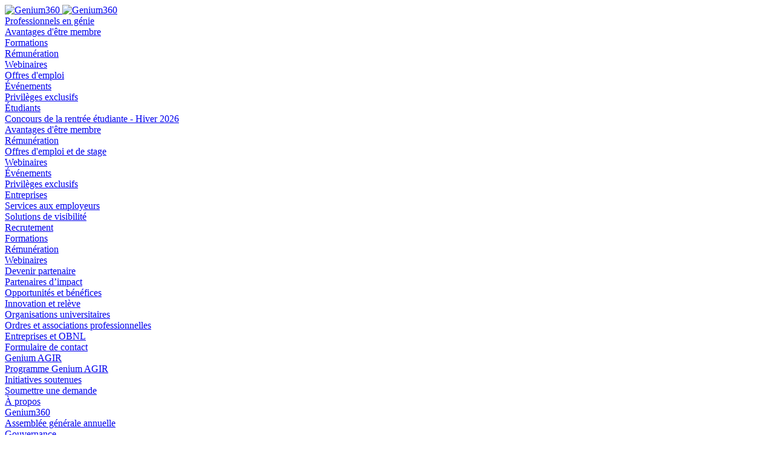

--- FILE ---
content_type: text/html; charset=utf-8
request_url: https://www.genium360.ca/fr-ca/partenaires/Sports%20et%20loisirs/Station%20Mont%20Tremblant%20-%20Ski/
body_size: 59154
content:

<!DOCTYPE html>
<html lang="fr">
<head>
    <script>
    const cookiesSettingsName = 'cookies_settings_2';

    function getCookie(cname) {
        let name = cname + "=";
        let ca = document.cookie.split(';');
        for (var i = 0; i < ca.length; i++) {
            var c = ca[i];
            while (c.charAt(0) == ' ') {
                c = c.substring(1);
            }
            if (c.indexOf(name) == 0) {
                return c.substring(name.length, c.length);
            }
        }
        return "";
    }

    function setCookie(cname, cvalue, exdays, cookieType = null) {
        if (cookieType && cookiesSettings !== null && cookiesSettings[cookieType] === 'denied') {
            return;
        }

        var d = new Date();
        d.setTime(d.getTime() + (exdays * 24 * 60 * 60 * 1000));
        var expires = "expires=" + d.toUTCString();
        document.cookie = cname + "=" + cvalue + ";" + expires + ";path=/";
    }

    const UAPropertyId = 'UA-6179318-1';
    
    var cookiesSettings = localStorage.getItem(cookiesSettingsName);

    window.dataLayer = window.dataLayer || [];

    function gtag() {
        dataLayer.push(arguments);
    }

    if (cookiesSettings === null) {
        gtag('consent', 'default', {
            analytics_storage: 'denied', ad_storage: 'denied', personalization_storage: 'denied', functionality_storage: 'denied', security_storage: 'denied', ad_user_data: 'denied', ad_personalization: 'denied',
        });
        window[`ga-disable-${UAPropertyId}`] = true;
    } else {
        cookiesSettings = JSON.parse(cookiesSettings);
        window[`ga-disable-${UAPropertyId}`] = cookiesSettings['analytics_storage'] === 'denied';
        gtag('consent', 'default', cookiesSettings);
    }

    function facebookPixel () {
        !function(f,b,e,v,n,t,s){if(f.fbq)return;n=f.fbq=function(){n.callMethod?
        n.callMethod.apply(n,arguments):n.queue.push(arguments)};if(!f._fbq)f._fbq=n;
        n.push=n;n.loaded=!0;n.version='2.0';n.queue=[];t=b.createElement(e);t.async=!0;
        t.src=v;s=b.getElementsByTagName(e)[0];s.parentNode.insertBefore(t,s)}(window,
        document,'script','https://connect.facebook.net/en_US/fbevents.js');
        fbq('init', '1061555690565035'); // Insert your pixel ID here.
        fbq('track', 'PageView');
    }

    function marketoTracking() {
        (function () {
            var didInit = false;

            function initMunchkin() {
                if (didInit === false) {
                    didInit = true;
                    Munchkin.init('969-UFJ-772');
                }
            }

            var s = document.createElement('script');
            s.type = 'text/javascript';
            s.async = true;
            s.src = '//munchkin.marketo.net/munchkin.js';
            s.onreadystatechange = function () {
                if (this.readyState == 'complete' || this.readyState == 'loaded') {
                    initMunchkin();
                }
            };
            s.onload = initMunchkin;
            document.getElementsByTagName('head')[0].appendChild(s);
        })();
    }

    function pardotTracking() {
        piAId = '1023723';
        piCId = '19805';
        piHostname = 'info.genium360.ca';
        (function () {
            function async_load() {
                var s = document.createElement('script');
                s.type = 'text/javascript';
                s.src = ('https:' == document.location.protocol ? 'https://' : 'http://') + piHostname + '/pd.js';
                var c = document.getElementsByTagName('script')[0];
                c.parentNode.insertBefore(s, c);
            }

            if (window.attachEvent) {
                window.attachEvent('onload', async_load);
            } else {
                window.addEventListener('load', async_load, false);
            }
        })();
    }

    
</script>

    <!-- Google Tag Manager -->
<script>(function (w, d, s, l, i) {
    w[l] = w[l] || [];
    w[l].push(
        {'gtm.start': new Date().getTime(), event: 'gtm.js'}
    );
    var f = d.getElementsByTagName(s)[0],
        j = d.createElement(s), dl = l != 'dataLayer' ? '&l=' + l : '';
    j.async = true;
    j.src =
        'https://www.googletagmanager.com/gtm.js?id=' + i + dl;
    f.parentNode.insertBefore(j, f);
})(window, document, 'script', 'dataLayer', 'GTM-P5DWWQH');</script>
<!-- End Google Tag Manager -->
    <title>La plus grande communauté en génie au Québec | Genium360</title>
    <meta charset="utf-8">
    <meta name="viewport" content="width=device-width, initial-scale=1">
    <meta name="google-site-verification" content="MdsVPUfCeoiJ4XgakYbypiX3hldGLfF6-cK3nWXCtsY"/>
    <meta name="robots" content="index">
    <meta name="robots" content="noodp"/>
    
    <meta property="title" content="La plus grande communauté en génie au Québec"/>
    <meta name="description" content="Rabais avantageux, calculatrice salariale, enquête sur la rémunération, offres d&#x27;emploi et de stage, formations, webinaires gratuits, activités exclusives."/>
    <link rel="canonical" href="https://www.genium360.ca/fr-ca/partenaires/Sports%20et%20loisirs/Station%20Mont%20Tremblant%20-%20Ski/"/>
    

<meta property="og:title" content="La plus grande communauté en génie au Québec"/>
<meta property="og:description" content="Rabais avantageux, calculatrice salariale, enquête sur la rémunération, offres d&#x27;emploi et de stage, formations, webinaires gratuits, activités exclusives."/>
<meta name="twitter:title" content="La plus grande communauté en génie au Québec"/>
<meta name="twitter:description" content="Rabais avantageux, calculatrice salariale, enquête sur la rémunération, offres d&#x27;emploi et de stage, formations, webinaires gratuits, activités exclusives."/>
<meta property="og:locale" content="fr_FR"/>
<meta property="og:type" content="website"/>
<meta property="og:url" content="https://www.genium360.ca/fr-ca/partenaires/Sports%20et%20loisirs/Station%20Mont%20Tremblant%20-%20Ski/"/>
<meta property="og:site_name" content="Genium360"/>
<meta property="article:publisher" content="https://www.facebook.com/ReseaudesingenieursduQuebec"/>
<meta property="article:section" content="website"/>
<meta property="fb:app_id" content="934554106601888"/>
<meta property="og:image:width" content="1200"/>
<meta property="og:image:height" content="630"/>
<meta name="twitter:card" content="summary"/>
<meta name="twitter:site" content="@genium360"/>
<meta name="twitter:creator" content="@genium360"/>
<meta property="og:image" content="https://genium-website-prod.s3.amazonaws.com/images/logo-riq.jpg"/>
<meta name="twitter:image" content="https://genium-website-prod.s3.amazonaws.com/images/logo-riq.jpg"/>
<meta property="article:published_time" content="2026-01-20 19:12:30.847533"/>
<meta property="article:modified_time" content="2026-01-20 19:12:30.847533"/>
<meta property="og:updated_time" content=""/>
    

<link rel="apple-touch-icon" sizes="57x57" href="https://genium-website-prod.s3.amazonaws.com/images/favicon/apple-touch-icon-57x57.png">
<link rel="apple-touch-icon" sizes="60x60" href="https://genium-website-prod.s3.amazonaws.com/images/favicon/apple-touch-icon-60x60.png">
<link rel="apple-touch-icon" sizes="72x72" href="https://genium-website-prod.s3.amazonaws.com/images/favicon/apple-touch-icon-72x72.png">
<link rel="apple-touch-icon" sizes="76x76" href="https://genium-website-prod.s3.amazonaws.com/images/favicon/apple-touch-icon-76x76.png">
<link rel="apple-touch-icon" sizes="114x114" href="https://genium-website-prod.s3.amazonaws.com/images/favicon/apple-touch-icon-114x114.png">
<link rel="apple-touch-icon" sizes="120x120" href="https://genium-website-prod.s3.amazonaws.com/images/favicon/apple-touch-icon-120x120.png">
<link rel="apple-touch-icon" sizes="144x144" href="https://genium-website-prod.s3.amazonaws.com/images/favicon/apple-touch-icon-144x144.png">
<link rel="apple-touch-icon" sizes="152x152" href="https://genium-website-prod.s3.amazonaws.com/images/favicon/apple-touch-icon-152x152.png">
<link rel="apple-touch-icon" sizes="180x180" href="https://genium-website-prod.s3.amazonaws.com/images/favicon/apple-touch-icon-180x180.png">
<link rel="icon" type="image/png" href="https://genium-website-prod.s3.amazonaws.com/images/favicon/favicon-32x32.png" sizes="32x32">
<link rel="icon" type="image/png" href="https://genium-website-prod.s3.amazonaws.com/images/favicon/android-chrome-192x192.png" sizes="192x192">
<link rel="icon" type="image/png" href="https://genium-website-prod.s3.amazonaws.com/images/favicon/favicon-96x96.png" sizes="96x96">
<link rel="icon" type="image/png" href="https://genium-website-prod.s3.amazonaws.com/images/favicon/favicon-16x16.png" sizes="16x16">
<link rel="manifest" href="https://genium-website-prod.s3.amazonaws.com/images/favicon/manifest.json">
<link rel="mask-icon" href="https://genium-website-prod.s3.amazonaws.com/images/favicon/safari-pinned-tab.svg">
<link rel="shortcut icon" href="https://genium-website-prod.s3.amazonaws.com/images/favicon/favicon.ico">

    

    <link href="https://genium-website-prod.s3.amazonaws.com/bundles/vendor-87151f977ea271853f08.css" rel="stylesheet" />
<link href="https://genium-website-prod.s3.amazonaws.com/bundles/front-346ac67c9f602c475c2b.css" rel="stylesheet" />
    <link rel="stylesheet" href="https://use.fontawesome.com/releases/v5.8.2/css/all.css">

    
    
    
    



<script>
    const project_domain = "https://www.genium360.ca";
    const js_language_code = "fr-ca";
    const is_user_authenticated = false;
    const svg_upload_icon = '<svg xmlns="http://www.w3.org/2000/svg" x="0px" y="0px" width="64" height="64" viewBox="0 0 172 172" style=" fill:#000000;"><g fill="none" fill-rule="nonzero" stroke="none" stroke-width="1" stroke-linecap="butt" stroke-linejoin="miter" stroke-miterlimit="10" stroke-dasharray="" stroke-dashoffset="0" font-family="none" font-weight="none" font-size="none" text-anchor="none" style="mix-blend-mode: normal"><path d="M0,172v-172h172v172z" fill="none"></path><g fill="#000000" class="main"><path d="M86.97894,12.90079c-0.89811,-0.0415 -1.77538,0.27873 -2.43555,0.88905l-23.98869,22.17647c-0.89176,0.81215 -1.27968,2.04003 -1.01636,3.21709c0.26331,1.17706 1.13744,2.12262 2.29024,2.47739c1.1528,0.35477 2.40731,0.06429 3.28686,-0.76106l18.34862,-16.96222v78.76488c0,1.85533 1.50404,3.35938 3.35938,3.35938c1.85533,0 3.35938,-1.50404 3.35938,-3.35937v-78.76488l18.34928,16.96222c0.87955,0.82535 2.13406,1.11583 3.28686,0.76106c1.1528,-0.35477 2.02693,-1.30033 2.29024,-2.47739c0.26331,-1.17706 -0.12461,-2.40495 -1.01636,-3.21709l-23.9887,-22.17647c-0.58147,-0.53757 -1.33415,-0.85245 -2.1252,-0.88905zM42.47116,61.51527c-9.27228,0.01055 -16.78632,7.52459 -16.79687,16.79687v63.99347c0.01055,9.27228 7.52459,16.78632 16.79687,16.79688h87.05768c9.27228,-0.01055 16.78632,-7.52459 16.79688,-16.79687v-63.99347c-0.01037,-9.27236 -7.52451,-16.78651 -16.79687,-16.79687h-16.28116c-1.85533,0 -3.35937,1.50404 -3.35937,3.35937c0,1.85533 1.50404,3.35938 3.35938,3.35938h16.28116c5.56339,0.00629 10.07183,4.51474 10.07813,10.07813v63.99347c-0.00629,5.56339 -4.51474,10.07183 -10.07812,10.07813h-87.05768c-5.56339,-0.00629 -10.07183,-4.51474 -10.07812,-10.07812v-63.99347c0.00629,-5.56339 4.51474,-10.07183 10.07812,-10.07812h16.28116c1.85533,0 3.35938,-1.50404 3.35938,-3.35937c0,-1.85533 -1.50404,-3.35937 -3.35937,-3.35937z"></path></g></g></svg>'; // Keep single quote
    const svg_file_icon = '<svg xmlns="http://www.w3.org/2000/svg" xmlns:xlink="http://www.w3.org/1999/xlink" version="1.1" width="256" height="256" viewBox="0 0 256 256" xml:space="preserve"><defs></defs><g style="stroke: none; stroke-width: 0; stroke-dasharray: none; stroke-linecap: butt; stroke-linejoin: miter; stroke-miterlimit: 10; fill: none; fill-rule: nonzero; opacity: 1;" transform="translate(1.4065934065934016 1.4065934065934016) scale(2.81 2.81)" ><path d="M 77.474 17.28 L 61.526 1.332 C 60.668 0.473 59.525 0 58.311 0 H 15.742 c -2.508 0 -4.548 2.04 -4.548 4.548 v 80.904 c 0 2.508 2.04 4.548 4.548 4.548 h 58.516 c 2.508 0 4.549 -2.04 4.549 -4.548 V 20.496 C 78.807 19.281 78.333 18.138 77.474 17.28 z M 61.073 5.121 l 12.611 12.612 H 62.35 c -0.704 0 -1.276 -0.573 -1.276 -1.277 V 5.121 z M 74.258 87 H 15.742 c -0.854 0 -1.548 -0.694 -1.548 -1.548 V 4.548 C 14.194 3.694 14.888 3 15.742 3 h 42.332 v 13.456 c 0 2.358 1.918 4.277 4.276 4.277 h 13.457 v 64.719 C 75.807 86.306 75.112 87 74.258 87 z" style="stroke: none; stroke-width: 1; stroke-dasharray: none; stroke-linecap: butt; stroke-linejoin: miter; stroke-miterlimit: 10; fill: rgb(0,0,0); fill-rule: nonzero; opacity: 1;" transform=" matrix(1 0 0 1 0 0) " stroke-linecap="round" /></g></svg>'; // Keep single quote
    const authenticated_user_email = '';
    const authenticated_user_id = '';
    const authenticated_user_data = '';
    const guest_user_active = false;
    const check_item_qty_url = "/fr-ca/cart/check-item-quantity/%3Csfid%3E/%3Cquantity%3E/";
    const claculator_data_url = "/fr-ca/calculate-datas/";
    const auth0_key = "4SsjTqakkp1NN0JluyHZXM65hPg20OaC";
    const auth0_realm = "Genium";
    const recaptcha_public_key = "6LcYowMlAAAAAL-KrvYBhEBUxttNR3EbrIwOKQa6";
    const thousand_separator = " ";
    const referral_code = '';
    const return_to_var_name = 'returnTo';
    const static_url = "https://genium-website-prod.s3.amazonaws.com/";

    const translations = {
        "required_fields_msg": "Veuillez remplir les champs obligatoires",
        "no_result_msg": "Pas de résultats trouvés",
        "job_apply_login_msg": "Désormais seuls les membres Genium360 peuvent postuler aux offres d'emploi. Connectez-vous pour accéder au formulaire.",
        "login": "Se connecter",
        "select_all": "Tout sélectionner",
        "selected": "sélectionnés",
        "price": "<price> $",
        "calc_limit_year": "Sélectionnez une valeur avant de poursuivre",
        "calc_next_step": "Pour passer à l'étape suivante vous devez sélectionner une réponse.",
    }
</script>

    <!-- Facebook Pixel Code -->
<script>
    if (cookiesSettings !== null && cookiesSettings['analytics_storage'] === 'granted') {
        facebookPixel();
    }
</script>
<noscript><img height="1" width="1" style="display:none"
src="https://www.facebook.com/tr?id=1061555690565035&ev=PageView&noscript=1"
/></noscript>
<!-- DO NOT MODIFY -->
<!-- End Facebook Pixel Code -->
    
</head>

<body id="" class="">
<noscript><iframe src="https://www.googletagmanager.com/ns.html?id=GTM-P5DWWQH" height="0" width="0" style="display:none;visibility:hidden"></iframe></noscript>


<input type="hidden" name="csrfmiddlewaretoken" value="FBeGhhzjbYcW9o3BoGxPyBPiBAt2LJ3CdSwQDxy5UvkEvne1Lu0qKqPb8HPFJxlX">



    <div class="imgAd">
    <div class="header_ad">
        





    </div>
</div>
    





<div id="c_header_container">
    <header id="c_header">
        <div class="header_inner">
            <div class="navbar_links_container">
                <div class="logo_container">
                    <a href="/fr-ca/">
                        <img src="https://genium-website-prod.s3.amazonaws.com/images/logo.svg?v=2" alt="Genium360" class="full_logo">
                        <img src="https://genium-website-prod.s3.amazonaws.com/images/small_logo.svg?v=2" alt="Genium360" class="small_logo">
                    </a>
                </div>

                

<div class="navbar_links">
    
        

        <div class="dropdown">
            <a href="javascript:void(0)" class="dropdown-toggle "><span>Professionnels en génie</span></a>

            
                <div class="dropdown-menu">
                    <div class="dropdown_menu_links">
                        
                            <div>
                                <a href="/fr-ca/professionnels-en-genie/">Avantages d&#x27;être membre</a>
                            </div>
                        
                            <div>
                                <a href="/fr-ca/professionnels-en-genie/#formations">Formations</a>
                            </div>
                        
                            <div>
                                <a href="/fr-ca/professionnels-en-genie/#remuneration">Rémunération</a>
                            </div>
                        
                            <div>
                                <a href="/fr-ca/professionnels-en-genie/#webinaires">Webinaires</a>
                            </div>
                        
                            <div>
                                <a href="/fr-ca/professionnels-en-genie/#offres-emploi">Offres d&#x27;emploi</a>
                            </div>
                        
                            <div>
                                <a href="/fr-ca/professionnels-en-genie/#evenements">Événements</a>
                            </div>
                        
                            <div>
                                <a href="/fr-ca/professionnels-en-genie/#privileges">Privilèges exclusifs</a>
                            </div>
                        
                    </div>
                </div>
            
        </div>
    
        

        <div class="dropdown">
            <a href="javascript:void(0)" class="dropdown-toggle "><span>Étudiants</span></a>

            
                <div class="dropdown-menu">
                    <div class="dropdown_menu_links">
                        
                            <div>
                                <a href="/fr-ca/etudiants/concours-de-la-rentree/">Concours de la rentrée étudiante - Hiver 2026</a>
                            </div>
                        
                            <div>
                                <a href="/fr-ca/etudiants/">Avantages d&#x27;être membre</a>
                            </div>
                        
                            <div>
                                <a href="/fr-ca/etudiants/#remuneration">Rémunération</a>
                            </div>
                        
                            <div>
                                <a href="/fr-ca/etudiants/#emplois-stages">Offres d&#x27;emploi et de stage</a>
                            </div>
                        
                            <div>
                                <a href="/fr-ca/etudiants/#webinaires">Webinaires</a>
                            </div>
                        
                            <div>
                                <a href="/fr-ca/etudiants/#evenements">Événements</a>
                            </div>
                        
                            <div>
                                <a href="/fr-ca/etudiants/#privileges">Privilèges exclusifs</a>
                            </div>
                        
                    </div>
                </div>
            
        </div>
    
        

        <div class="dropdown">
            <a href="javascript:void(0)" class="dropdown-toggle "><span>Entreprises</span></a>

            
                <div class="dropdown-menu">
                    <div class="dropdown_menu_links">
                        
                            <div>
                                <a href="/fr-ca/entreprises/">Services aux employeurs</a>
                            </div>
                        
                            <div>
                                <a href="/fr-ca/entreprises/#visibilité">Solutions de visibilité</a>
                            </div>
                        
                            <div>
                                <a href="/fr-ca/entreprises/#recrutement">Recrutement</a>
                            </div>
                        
                            <div>
                                <a href="/fr-ca/entreprises/#formations">Formations</a>
                            </div>
                        
                            <div>
                                <a href="/fr-ca/entreprises/#remuneration">Rémunération</a>
                            </div>
                        
                            <div>
                                <a href="/fr-ca/entreprises/#webinaires">Webinaires</a>
                            </div>
                        
                            <div>
                                <a href="/fr-ca/entreprises/#devenir-partenaire">Devenir partenaire</a>
                            </div>
                        
                    </div>
                </div>
            
        </div>
    
        

        <div class="dropdown">
            <a href="javascript:void(0)" class="dropdown-toggle "><span>Partenaires d’impact</span></a>

            
                <div class="dropdown-menu">
                    <div class="dropdown_menu_links">
                        
                            <div>
                                <a href="/fr-ca/partenaires-d-impact/">Opportunités et bénéfices</a>
                            </div>
                        
                            <div>
                                <a href="/fr-ca/partenaires-d-impact/#innovation">Innovation et relève</a>
                            </div>
                        
                            <div>
                                <a href="/fr-ca/partenaires-d-impact/#organisation-universitaire">Organisations universitaires</a>
                            </div>
                        
                            <div>
                                <a href="/fr-ca/partenaires-d-impact/#ordres-associations-professionnelles">Ordres et associations professionnelles</a>
                            </div>
                        
                            <div>
                                <a href="/fr-ca/partenaires-d-impact/#entreprise-obnl">Entreprises et OBNL</a>
                            </div>
                        
                            <div>
                                <a href="/fr-ca/partenaires-d-impact/#formulaire-contact">Formulaire de contact</a>
                            </div>
                        
                    </div>
                </div>
            
        </div>
    
        

        <div class="dropdown">
            <a href="javascript:void(0)" class="dropdown-toggle "><span>Genium AGIR</span></a>

            
                <div class="dropdown-menu">
                    <div class="dropdown_menu_links">
                        
                            <div>
                                <a href="/fr-ca/geniumagir/">Programme Genium AGIR</a>
                            </div>
                        
                            <div>
                                <a href="/fr-ca/geniumagir/#initiatives">Initiatives soutenues</a>
                            </div>
                        
                            <div>
                                <a href="/fr-ca/geniumagir/#rejoindre-le-programme">Soumettre une demande</a>
                            </div>
                        
                    </div>
                </div>
            
        </div>
    
        

        <div class="dropdown">
            <a href="javascript:void(0)" class="dropdown-toggle "><span>À propos</span></a>

            
                <div class="dropdown-menu">
                    <div class="dropdown_menu_links">
                        
                            <div>
                                <a href="/fr-ca/a-propos/">Genium360</a>
                            </div>
                        
                            <div>
                                <a href="/fr-ca/a-propos/assemblee-generale-annuelle/">Assemblée générale annuelle</a>
                            </div>
                        
                            <div>
                                <a href="/fr-ca/a-propos/gouvernance/">Gouvernance</a>
                            </div>
                        
                            <div>
                                <a href="/fr-ca/a-propos/equipe-permanente/">Équipe permanente</a>
                            </div>
                        
                            <div>
                                <a href="/fr-ca/a-propos/documents-corporatifs/">Documents corporatifs</a>
                            </div>
                        
                    </div>
                </div>
            
        </div>
    
        

        <div class="dropdown">
            <a href="/fr-ca/blogue/" class="dropdown-toggle redirect_link"><span>Blogue</span></a>

            
        </div>
    

    <div class="sonar_link">
        <a href="https://www.genium360.ca/fr-ca/geniumsonar/">
            <img src="https://genium-website-prod.s3.amazonaws.com/images/sonar/Genuim360_Sonar_logo_1.png" alt="Genium360 Sonar">
        </a>
    </div>
</div>
            </div>

            <div class="navbar_right">
                <div class="language_chooser hidden_xs">
                    


    <a href="/en-us/partners/Sports%20et%20loisirs/Station%20Mont%20Tremblant%20-%20Ski/" class="">EN</a>


                </div>

                <a href="/fr-ca/search/" class="global_search_icon header_icon">
                    <img src="https://genium-website-prod.s3.amazonaws.com/images/icon_search.png" alt="search">
                </a>

                <a href="/fr-ca/cart/" class="header_cart_icon header_icon">
                    <img src="https://genium-website-prod.s3.amazonaws.com/images/cart.svg" alt="cart">
                    
                    
                </a>

                <a href="/fr-ca/contact/" class="header_icon hidden_xs"><img src="https://genium-website-prod.s3.amazonaws.com/images/icon_contact.png" alt=""></a>

                
                    <a href="javascript:void(0);" class="openConnexion c_btn c__rounded c__arrow header_login_btn">Connexion</a>
                    <a href="javascript:void(0)" class="openConnexion header_login_btn_icon header_icon"><img src="https://genium-website-prod.s3.amazonaws.com/images/icon_user.png" alt=""></a>
                
            </div>

            <div id="c_mobile_menu_container">
                <input type="checkbox" id="c_mobile_menu_toggle"/>
                <span></span>
                <span></span>
                <span></span>

                <div id="c_mobile_menu">
                    
                        <div>
                            
                                <div class="navbar_link" data-toggle="collapse" data-target="#collapse_professionnels-en-genie">Professionnels en génie</div>
                            

                            
                                <div class="collapse" id="collapse_professionnels-en-genie">
                                    
                                        <div>
                                            <a href="/fr-ca/professionnels-en-genie/">Avantages d&#x27;être membre</a>
                                        </div>
                                    
                                        <div>
                                            <a href="/fr-ca/professionnels-en-genie/#formations">Formations</a>
                                        </div>
                                    
                                        <div>
                                            <a href="/fr-ca/professionnels-en-genie/#remuneration">Rémunération</a>
                                        </div>
                                    
                                        <div>
                                            <a href="/fr-ca/professionnels-en-genie/#webinaires">Webinaires</a>
                                        </div>
                                    
                                        <div>
                                            <a href="/fr-ca/professionnels-en-genie/#offres-emploi">Offres d&#x27;emploi</a>
                                        </div>
                                    
                                        <div>
                                            <a href="/fr-ca/professionnels-en-genie/#evenements">Événements</a>
                                        </div>
                                    
                                        <div>
                                            <a href="/fr-ca/professionnels-en-genie/#privileges">Privilèges exclusifs</a>
                                        </div>
                                    
                                </div>
                            
                        </div>
                    
                        <div>
                            
                                <div class="navbar_link" data-toggle="collapse" data-target="#collapse_etudiants">Étudiants</div>
                            

                            
                                <div class="collapse" id="collapse_etudiants">
                                    
                                        <div>
                                            <a href="/fr-ca/etudiants/concours-de-la-rentree/">Concours de la rentrée étudiante - Hiver 2026</a>
                                        </div>
                                    
                                        <div>
                                            <a href="/fr-ca/etudiants/">Avantages d&#x27;être membre</a>
                                        </div>
                                    
                                        <div>
                                            <a href="/fr-ca/etudiants/#remuneration">Rémunération</a>
                                        </div>
                                    
                                        <div>
                                            <a href="/fr-ca/etudiants/#emplois-stages">Offres d&#x27;emploi et de stage</a>
                                        </div>
                                    
                                        <div>
                                            <a href="/fr-ca/etudiants/#webinaires">Webinaires</a>
                                        </div>
                                    
                                        <div>
                                            <a href="/fr-ca/etudiants/#evenements">Événements</a>
                                        </div>
                                    
                                        <div>
                                            <a href="/fr-ca/etudiants/#privileges">Privilèges exclusifs</a>
                                        </div>
                                    
                                </div>
                            
                        </div>
                    
                        <div>
                            
                                <div class="navbar_link" data-toggle="collapse" data-target="#collapse_entreprises">Entreprises</div>
                            

                            
                                <div class="collapse" id="collapse_entreprises">
                                    
                                        <div>
                                            <a href="/fr-ca/entreprises/">Services aux employeurs</a>
                                        </div>
                                    
                                        <div>
                                            <a href="/fr-ca/entreprises/#visibilité">Solutions de visibilité</a>
                                        </div>
                                    
                                        <div>
                                            <a href="/fr-ca/entreprises/#recrutement">Recrutement</a>
                                        </div>
                                    
                                        <div>
                                            <a href="/fr-ca/entreprises/#formations">Formations</a>
                                        </div>
                                    
                                        <div>
                                            <a href="/fr-ca/entreprises/#remuneration">Rémunération</a>
                                        </div>
                                    
                                        <div>
                                            <a href="/fr-ca/entreprises/#webinaires">Webinaires</a>
                                        </div>
                                    
                                        <div>
                                            <a href="/fr-ca/entreprises/#devenir-partenaire">Devenir partenaire</a>
                                        </div>
                                    
                                </div>
                            
                        </div>
                    
                        <div>
                            
                                <div class="navbar_link" data-toggle="collapse" data-target="#collapse_partenaires-dimpact">Partenaires d’impact</div>
                            

                            
                                <div class="collapse" id="collapse_partenaires-dimpact">
                                    
                                        <div>
                                            <a href="/fr-ca/partenaires-d-impact/">Opportunités et bénéfices</a>
                                        </div>
                                    
                                        <div>
                                            <a href="/fr-ca/partenaires-d-impact/#innovation">Innovation et relève</a>
                                        </div>
                                    
                                        <div>
                                            <a href="/fr-ca/partenaires-d-impact/#organisation-universitaire">Organisations universitaires</a>
                                        </div>
                                    
                                        <div>
                                            <a href="/fr-ca/partenaires-d-impact/#ordres-associations-professionnelles">Ordres et associations professionnelles</a>
                                        </div>
                                    
                                        <div>
                                            <a href="/fr-ca/partenaires-d-impact/#entreprise-obnl">Entreprises et OBNL</a>
                                        </div>
                                    
                                        <div>
                                            <a href="/fr-ca/partenaires-d-impact/#formulaire-contact">Formulaire de contact</a>
                                        </div>
                                    
                                </div>
                            
                        </div>
                    
                        <div>
                            
                                <div class="navbar_link" data-toggle="collapse" data-target="#collapse_genium-agir">Genium AGIR</div>
                            

                            
                                <div class="collapse" id="collapse_genium-agir">
                                    
                                        <div>
                                            <a href="/fr-ca/geniumagir/">Programme Genium AGIR</a>
                                        </div>
                                    
                                        <div>
                                            <a href="/fr-ca/geniumagir/#initiatives">Initiatives soutenues</a>
                                        </div>
                                    
                                        <div>
                                            <a href="/fr-ca/geniumagir/#rejoindre-le-programme">Soumettre une demande</a>
                                        </div>
                                    
                                </div>
                            
                        </div>
                    
                        <div>
                            
                                <div class="navbar_link" data-toggle="collapse" data-target="#collapse_a-propos">À propos</div>
                            

                            
                                <div class="collapse" id="collapse_a-propos">
                                    
                                        <div>
                                            <a href="/fr-ca/a-propos/">Genium360</a>
                                        </div>
                                    
                                        <div>
                                            <a href="/fr-ca/a-propos/assemblee-generale-annuelle/">Assemblée générale annuelle</a>
                                        </div>
                                    
                                        <div>
                                            <a href="/fr-ca/a-propos/gouvernance/">Gouvernance</a>
                                        </div>
                                    
                                        <div>
                                            <a href="/fr-ca/a-propos/equipe-permanente/">Équipe permanente</a>
                                        </div>
                                    
                                        <div>
                                            <a href="/fr-ca/a-propos/documents-corporatifs/">Documents corporatifs</a>
                                        </div>
                                    
                                </div>
                            
                        </div>
                    
                        <div>
                            
                                <a class="navbar_link" href="/fr-ca/blogue/">Blogue</a>
                            

                            
                        </div>
                    

                    <a class="navbar_link" href="/fr-ca/contact/">Nous joindre</a>
                    


    <a href="/en-us/partners/Sports%20et%20loisirs/Station%20Mont%20Tremblant%20-%20Ski/" class="navbar_link">English</a>



                    <div class="sonar_link">
                        <a href="https://www.genium360.ca/fr-ca/geniumsonar/">
                            <img src="https://genium-website-prod.s3.amazonaws.com/images/sonar/Genuim360_Sonar_logo_1.png" alt="Genium360 Sonar">
                        </a>
                    </div>
                </div>
            </div>
        </div>
    </header>
</div>





<div class="modal fade lightbox-connexion custom_modal hide_guest_content" id="modal_login">
    <div class="modal-dialog" role="document">
        <div class="modal-content">
            <div class="modal-body">
                <div class="connexion-container">
                    <span></span>
                    <p class="login_txt custom-modal-header non_guest_content">Se connecter</p>
                    <p class="guest_content custom-modal-header"><span class="back_btn"><img src="https://genium-website-prod.s3.amazonaws.com/images/arrow_white.svg" alt=""></span> Inscription Invité</p>
                    <button class="btnClose closeConnexion" data-dismiss="modal"><img src="https://genium-website-prod.s3.amazonaws.com/images/misc/btnClose.png" alt="close"></button>
                    

<div class="content non_guest_content">
    <div class="container_login_form">
        

<form class="side-connexion auth0_login_form" action="/fr-ca/user/account/auth/login/?&login_user=1" method="POST">
    <input type="hidden" name="csrfmiddlewaretoken" value="FBeGhhzjbYcW9o3BoGxPyBPiBAt2LJ3CdSwQDxy5UvkEvne1Lu0qKqPb8HPFJxlX">

    

    <div>
        <div class="container_fields">
            <div class="container_field">
                <label for="username">Courriel</label>
                <input type="text" id="username" name="username" value=""/>
                <div><a href="/fr-ca/user/password-reset/recovery-email/">Courriel de connexion oublié?</a></div>
            </div>

            <div class="container_field">
                <label for="password">Mot de passe</label>
                <input type="password" id="password" name="password"/>
                <div><a href="/fr-ca/user/password-reset/">Mot de passe oublié?</a></div>
            </div>
        </div>

        

<div class="form_error_msg_block deactivated_user_msg_block">
    <p>Cette adresse courriel a été désactivée dans notre base de données et ne peut plus être utilisée pour la création d'un compte Genium360. </p>
    <p>Pour récupérer les informations de connexion associées à votre compte, veuillez communiquer avec notre service à la clientèle :</p>
    <ul>
        <li>en ligne : <a href="https://genium360.tfaforms.net/4956215" target="_blank">cliquez ici</a></li>
        <li>par téléphone : <a href="tel:1 866 845-9664">1 866 845-9664</a></li>
    </ul>
</div>

        <div class="form_error_msg"></div>

        <button class="c_btn c__rounded submit state_btn cta">
            <span class="initial_state state_txt">Se connecter</span>
            <span class="in_progress_state state_txt hidden">Connexion en cours ...</span>
        </button>
    </div>
</form>
        <div class="clear"></div>
    </div>

    <div class="container_guest_signup">
        <button type="button" class="show_guest_signup">Inscription Invité</button>
    </div>
</div>



<div class="bottom bottom_links">
    
    <a href="/fr-ca/user/new-register/" class="c_btn c__rounded c__ghost redirect_btn cta">Créer un compte</a>

</div>
                </div>
            </div>
        </div>
    </div>
</div>



<div class="main_content_container">
    
    <div class="c_wrapper container-fluid notHomePage single-privilege">
        <div class="col-sm-8">
            <div style="margin-top:20px;">
                
                    <p><img alt="" src="https://genium-website-prod.s3.amazonaws.com/filer_public/50/7b/507bbc73-cfde-413f-bfbc-05f0ced91b00/header_page_part_-_tremblant_ski_-_fr_151025.png" style="width: 100%;"></img></p>

<p> </p>

<p>Maximisez votre expérience de glisse et épargnez avec les billets SkiMax!</p>

<p>Votre lien privilégié avec Tremblant vous apporte encore plus avec des rabais allant jusqu’à<strong> 39 % sur vos billets de ski</strong>.</p>

<p>Les billets SkiMax sont valides toute la saison 2025/26, à l&#39;exception du 27 décembre 2025 au 2 janvier 2026 et du 14 au 20 février 2026.</p>

<p><strong>Entièrement transférables</strong>, vous pouvez les partager à votre famille et vos amis!</p>

<p> </p>

<div class="inside-tab content-actif">
<table class="online-jobs" style="font-size: 14px;"><tbody><tr><td colspan="1" rowspan="1"> </td><td colspan="1" rowspan="1">Prix régulier</td><td colspan="1" rowspan="1">
			<p>Billets SkiMax</p>
			</td><td colspan="1" rowspan="1">
			<p>Billets SkiMax Semaine</p>
			</td></tr><tr><td colspan="1" rowspan="1">
			<p><span style="color: #000000;">Jusqu&#39;au <strong>23 octobre 2025</strong></span></p>
			</td><td colspan="1" rowspan="1">
			<p><span style="color: #000000;"><s>149 $ / billet</s></span></p>
			</td><td colspan="1" rowspan="1">
			<p><span style="color: #000000;">91 $ / billet</span></p>
			</td><td colspan="1" rowspan="1">
			<p><span style="color: #000000;"> 83 $ / billet</span></p>
			</td></tr><tr><td colspan="1" rowspan="1">Jusqu&#39;au <strong>9 décembre 2025</strong></td><td colspan="1" rowspan="1"><s>149 $ / billet</s></td><td colspan="1" rowspan="1">97 $ / billet</td><td colspan="1" rowspan="1"> 83 $ / billet</td></tr><tr><td colspan="1" rowspan="1">Arpès le <strong>9 décembre 2025</strong></td><td colspan="1" rowspan="1"><s>149 $ / billet</s></td><td colspan="1" rowspan="1">118 $ / billet</td><td colspan="1" rowspan="1">/</td></tr></tbody></table>
</div>

<p><span style="font-size: 11px;"><a href="http://www.tremblant.ca/avt/redevance" target="_blank"><span style="color: #ff4800;"><u>Redevance</u></span></a> et taxes en sus. Ces tarifs, redevance et taxes sont modifiables sans préavis.</span></p>

<p> </p>

<p> </p>
                
            </div>

            <div class="clear"></div>

            
                <div class="offre" style="margin-top:20px;">
                    <div class="d-table">
                        <div class="d-tcell">
                            <h2>Pour profiter de cette offre</h2>

                            <div class="not-connected" style="margin-top:40px;">
                                
                                <a href="/fr-ca/user/new-register/" class="arrowPointRight" style="text-align: center;">S'inscrire</a>
                                <a href="javascript:void(0);" class="arrowPointRight openConnexion" style="text-align: center;">Se connecter</a>
                            </div>
                        </div>
                    </div>
                </div>
            
        </div>

        <div class="col-sm-4 sidebar">
            


<div class="inspirationBlock">
	<a href="https://blogue.genium360.ca"><img src="https://genium-website-prod.s3.amazonaws.com/images/Visuel_2019_siteGenium360_fr-ca.jpg" alt="Inspiration de génie"></a>
</div>
            <div class="imgAd">
                





            </div>
        </div>
    </div>

</div>



<footer class="m_t_large">
    <div class="c_wrapper">
        <div class="footer_top">
            <div class="flex">
                <div>
                    <div class="info">
                        <div class="logo">
                            <a href="/fr-ca/">
                                <img src="https://genium-website-prod.s3.amazonaws.com/images/logos/logo_genium360.png" alt="Genium360">
                            </a>
                        </div>

                        <p>Genium360 est un organisme à but non lucratif rassemblant la communauté du génie au Québec avec plus de 100 000 membres. </p>

                        <div class="social_links">
    <a class="fb" href="https://www.facebook.com/Genium360/" target="_blank"><img src="https://genium-website-prod.s3.amazonaws.com/images/logos/ico-facebook-white.svg" alt="Facebook"></a>
    <a class="Lin" href="https://ca.linkedin.com/company/genium360" target="_blank"><img src="https://genium-website-prod.s3.amazonaws.com/images/logos/ico-linkedin-white.svg" alt="LinkedIn"></a>
    <a class="instagram" href="https://www.instagram.com/genium360" target="_blank"><img src="https://genium-website-prod.s3.amazonaws.com/images/logos/instagram.svg" alt="Instagram"></a>
    <a class="youtube" href="https://www.youtube.com/c/Genium360" target="_blank"><img src="https://genium-website-prod.s3.amazonaws.com/images/logos/ico-youtube-white.svg" alt="Youtube"></a>
</div>

                        <div class="hidden_xs visible_desktop">
                            <div class="member_area_container">
    <div class="footer_title">Espace membre</div>

    
        <p>Connectez-vous pour profiter des avantages de votre adhésion Genium360.</p>
        <a href="javascript:void(0);" class="openConnexion c_btn c__rounded c__arrow">Connexion</a>
    
</div>
                        </div>
                    </div>
                </div>

                <div class="hidden_xs">
                    <div class="container_links">
                        <div class="footer_title">À propos</div>

                        <ul>
                            <li><a href="/fr-ca/geniumagir/">Programme Genium AGIR</a></li>
                            <li><a href="/fr-ca/user/new-register/">Devenir membre</a></li>
                            <li><a href="/fr-ca/service-aux-employeurs/devenir-partenaire-commercial/">Devenir un partenaire commercial</a></li>
                            <li><a href="/fr-ca/partenaires-d-impact/">Devenir un partenaire d'impact</a></li>
                            <li><a href="/fr-ca/archives/conseil-administration/">Conseil d'administration</a></li>
                            <li><a href="/fr-ca/a-propos/equipe-permanente/">Équipe permanente</a></li>
                        </ul>
                    </div>

                    <div class="container_links">
                        <div class="footer_title">Carrière</div>

                        <ul>
                            <li><a href="/fr-ca/formation/">Formations</a></li>
                            <li><a href="/fr-ca/enquete-remuneration/">Enquête sur la rémunération</a></li>
                            <li><a href="/fr-ca/calculatrice-de-salaire/">Calculatrice salariale</a></li>
                            <li><a href="/fr-ca/job/">Offres d'emploi et de stage</a></li>
                        </ul>
                    </div>
                </div>

                <div class="hidden_xs">
                    <div class="container_links">
                        <div class="footer_title">Services</div>

                        <ul>
                            <li><a href="/fr-ca/privileges/">Offres privilèges</a></li>
                            <li><a href="/fr-ca/webinaires/">Webinaires</a></li>
                            <li><a href="/fr-ca/formations-et-activites/evenements/">Événements</a></li>
                            <li><a href="/fr-ca/entreprises/">Services aux employeurs</a></li>
                        </ul>
                    </div>

                    <div class="container_links">
                        <div class="footer_title"><a href="https://blogue.genium360.ca" target="_blank">Blogue</a></div>
                    </div>

                    <div class="container_links">
                        <div class="footer_title"><a href="/fr-ca/contact/">Nous joindre</a></div>
                    </div>
                </div>

                <div class="hidden_desktop">
                    <div class="member_area_container">
    <div class="footer_title">Espace membre</div>

    
        <p>Connectez-vous pour profiter des avantages de votre adhésion Genium360.</p>
        <a href="javascript:void(0);" class="openConnexion c_btn c__rounded c__arrow">Connexion</a>
    
</div>
                </div>
            </div>
        </div>

        <div class="footer_bottom">
            <div class="flex">
                <div>© 2026 Genium360</div>

                <div class="right">
                    <div>
                        <a href="/fr-ca/politique-de-confidentialite/">Politique de confidentialité</a>
                    </div>
                    <div>
                        <a href="/fr-ca/termes-et-conditions/">Conditions d'utilisation</a>
                    </div>
                    <div>
                        <a href="/fr-ca/entente-relative-lusage-des-services/">Entente de service</a>
                    </div>
                    <div>
                        <a href="/fr-ca/netiquette/">Nétiquette</a>
                    </div>
                </div>
            </div>
        </div>
    </div>
</footer>







<div class="modal fade custom_modal" id="modal_cookie_consent_manager">
    <div class="modal-dialog modal-dialog-centered">
        <div class="modal-content">
            <div class="login_txt custom-modal-header default_content">Votre confidentialité</div>
            <div class="login_txt custom-modal-header customize_content">Personnaliser les préférences des fichiers témoins</div>

            <div class="modal-body">
                <div class="main_content">
                    <p class="default_content">Afin d'améliorer votre expérience, ce site utilise des témoins (cookies). En poursuivant votre navigation, vous acceptez l’utilisation de ces témoins. Vous pouvez également consulter nos <a href="/fr-ca/termes-et-conditions/">Conditions d’utilisation</a> et notre <a href="/fr-ca/politique-de-confidentialite/">Politique de confidentialité</a> pour plus d’information. Vous pouvez accepter tous les témoins ou personnaliser vos préférences en modifiant les paramètres de votre navigateur.</p>

                    <div class="customize_content">
                        <p>Nous utilisons des témoins pour vous aider à naviguer efficacement et à exécuter certaines fonctionnalités. Vous trouverez des informations détaillées sur chacune des catégories de témoins ci-dessous. Les témoins qui sont catégorisés comme « strictement nécessaires » sont stockés sur votre navigateur et sont essentiels pour permettre les fonctionnalités de base du site. Nous utilisons également des témoins tiers qui nous aident à analyser la façon dont vous utilisez ce site Web, à enregistrer vos préférences et à vous fournir le contenu et les publicités qui vous sont pertinents. Ces témoins ne sont stockés dans votre navigateur qu'avec votre consentement préalable. Vous pouvez choisir d'activer ou de désactiver ces témoins, mais la désactivation de certains d'entre eux peut affecter votre expérience de navigation.</p>

                        <div class="container_collapse">
                            <div data-toggle="collapse" data-target="#cookie_info_1" aria-expanded="true">
                                <h2>
                                    <span>Strictement nécessaires</span>
                                    <div class="custom_label">Toujours actif</div>
                                </h2>
                            </div>

                            <div class="collapse in" id="cookie_info_1">
                                <div>
                                    <div>Les cookies strictement nécessaires sont essentiels au fonctionnement du site Web pour livrer le service que vous avez demandé. Ces cookies ne peuvent pas être désactivés et ne stockent aucune donnée personnellement identifiable.</div>
                                    <div class="cookies_detail">
                                        <div><b>Témoin</b>: CONSENT  <b>Durée </b>: 2&nbsp;ans </div>
                                        <div><b>Témoin</b>: sessionid <b>Durée </b>: 14&nbsp;jours</div>
                                        <div><b>Témoin</b>: csrftoken <b>Durée </b>: 1&nbsp;an </div>
                                        <div><b>Témoin</b>: django_language <b>Durée </b>: 1&nbsp;an </div>
                                    </div>
                                </div>
                            </div>
                        </div>

                        <div class="container_collapse">
                            <div data-toggle="collapse" data-target="#cookie_info_2" aria-expanded="false">
                                <h2>
                                    <span>Fonctionnels</span>
                                    <label class="switch stop_propagation">
                                      <input type="checkbox" id="functional_cookies"><span class="slider round"></span>
                                    </label>
                                </h2>
                            </div>

                            <div class="collapse" id="cookie_info_2">
                                <div>
                                    <div>Les cookies fonctionnels permettent d'exécuter certaines fonctionnalités telles que le partage du contenu du site Web sur des plateformes de médias sociaux, la collecte de commentaires et d'autres fonctionnalités tierces.</div>
                                    <div class="cookies_detail">
                                        <div><b>Témoin</b>: genium_first_login <b>Durée </b>: 30&nbsp;jours</div>
                                        <div><b>Témoin</b>: agreement_message <b>Durée </b>: 30&nbsp;jours</div>
                                        <div><b>Témoin</b>: announcement_bar_closed <b>Durée </b>: 30&nbsp;jours</div>
                                        <div><b>Témoin</b>: nb_splash_modal <b>Durée </b>: 30&nbsp;jours</div>
                                        <div><b>Témoin</b>: referral_code <b>Durée </b>: 30&nbsp;jours</div>
                                    </div>
                                </div>
                            </div>
                        </div>

                        <div class="container_collapse">
                            <div data-toggle="collapse" data-target="#cookie_info_3" aria-expanded="false">
                                <h2>
                                    <span>Analytique</span>
                                    <label class="switch stop_propagation">
                                      <input type="checkbox" id="analytics_storage"><span class="slider round"></span>
                                    </label>
                                </h2>
                            </div>

                            <div class="collapse" id="cookie_info_3">
                                <div>
                                    <div>Les cookies analytiques sont utilisés pour comprendre comment les visiteurs interagissent avec le site Web. Ces cookies aident à fournir des informations sur le nombre de visiteurs, le taux de rebond, la source de trafic, etc.</div>
                                    <div class="cookies_detail">
                                        <div><b>Témoin</b>: _ga <b>Durée </b>: 2&nbsp;ans </div>
                                        <div><b>Témoin</b>: _ga_# <b>Durée </b>: 2&nbsp;ans </div>
                                        <div><b>Témoin</b>: _gid <b>Durée </b>: 1&nbsp;jour</div>
                                        <div><b>Témoin</b>: _gcl_au <b>Durée </b>: 1&nbsp;an </div>
                                        <div><b>Témoin</b>: IDE <b>Durée </b>: 1&nbsp;an </div>
                                        <div><b>Témoin</b>: _mkto_trk <b>Durée </b>: 1&nbsp;an </div>
                                        <div><b>Témoin</b>: _fbp <b>Durée </b>: 90&nbsp;jours </div>
                                    </div>
                                </div>
                            </div>
                        </div>
                    </div>
                </div>

                <div class="btns">
                    <button class="btn_custom_2 ghost_btn default_content customize_btn">Personnaliser</button>
                    <button class="btn_custom_2 ghost_btn customize_content save_cookies_settings">Enregistrer mes préférences</button>
                    <button class="btn_custom_2 accept_all_cookies">Tout accepter</button>
                </div>
            </div>
        </div>
    </div>
</div>





    <script src="https://genium-website-prod.s3.amazonaws.com/bundles/vendor-3180e6221ffb3c0aa8b1.js" ></script>
<script src="https://genium-website-prod.s3.amazonaws.com/bundles/front-fb61708bd8bcda4c07e8.js" ></script>


<script>
    if (cookiesSettings !== null && cookiesSettings['analytics_storage'] === 'granted') {
        marketoTracking();
        pardotTracking();
    }
</script>


</body>
</html>